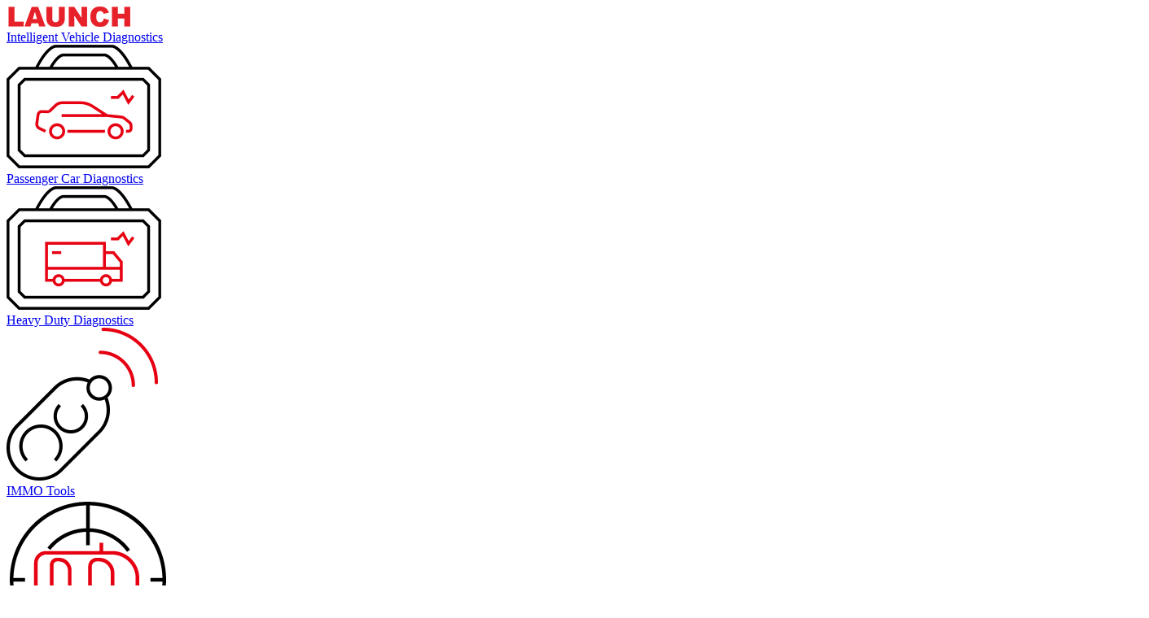

--- FILE ---
content_type: text/html; charset=utf-8
request_url: https://en.cnlaunch.com/news-detail/i-834.html
body_size: 8593
content:
<!DOCTYPE html>
<html lang="zh-cn">
<head>
	<meta charset="utf-8" />
	<meta language='_en' />
	<meta http-equiv="X-UA-Compatible" content="IE=edge,chrome=1" />
	<meta name="renderer" content="webkit" />
	<meta name="viewport" content="width=device-width; initial-scale=1.0; maximum-scale=1.0; user-scalable=0;" />
	<meta name="apple-mobile-web-app-capable" content="yes" />
	<meta name="apple-mobile-web-app-status-bar-style" content="black" />
	<meta content="telephone=no" name="format-detection" />
	<meta name="screen-orientation" content="portrait">
	<meta name="x5-orientation" content="portrait">
	<link rel='shortcut icon' href='' />
<title>CELEBRATE THE LAUNCH 30TH ANNIVERSARY WITH US AND WIN A LAUNCH DIAGNOSTIC TOOL!</title>
<meta name="keywords" content="" />
<meta name="description" content="" />
<!-- Global site tag (gtag.js) - Google Analytics -->
<script async src="https://www.googletagmanager.com/gtag/js?id=G-DTHSWH3C02"></script>
<script>
window.dataLayer = window.dataLayer || [];
function gtag(){dataLayer.push(arguments);}
gtag('js', new Date());

gtag('config', 'G-DTHSWH3C02');
</script>	<link href='/static/js/jext/css/global.css' rel='stylesheet' type='text/css'  />
<link href='/static/themes/default/css/style.css' rel='stylesheet' type='text/css'  />
<link href='/static/themes/default/css/activity.css' rel='stylesheet' type='text/css'  />
<link href='/static/themes/default/css/svg.css' rel='stylesheet' type='text/css'  />
<script type='text/javascript' src='/static/js/jq.min.js' ></script>
<script type='text/javascript' src='/static/js/jext/jext.js' ></script>
<script type='text/javascript' src='/static/themes/default/js/website.js' ></script>
<script type='text/javascript' src='/static/js/jext/org/viewport.js' ></script>
		<!-- Google Tag Manager -->
    <script>(function(w,d,s,l,i){w[l]=w[l]||[];w[l].push({'gtm.start':
    new Date().getTime(),event:'gtm.js'});var f=d.getElementsByTagName(s)[0],
    j=d.createElement(s),dl=l!='dataLayer'?'&l='+l:'';j.async=true;j.src=
    'https://www.googletagmanager.com/gtm.js?id='+i+dl;f.parentNode.insertBefore(j,f);
    })(window,document,'script','dataLayer','GTM-KBF8JFJ');</script>
    <!-- End Google Tag Manager -->
</head><body>
    <!-- Google Tag Manager (noscript) -->
<noscript><iframe src="https://www.googletagmanager.com/ns.html?id=GTM-KBF8JFJ"
height="0" width="0" style="display:none;visibility:hidden"></iframe></noscript>
<!-- End Google Tag Manager (noscript) --><div body>
	<!-- 导入头部文件 -->
	<div class="header-blank"></div>
<div class="fixed hfix">
	<div id="header" class="clean cur relative">
		<a href="/" class="fl logo m-pic" title="LAUNCH TECH CO.,LTD"><img src="/u_file/fileUpload/2022-04/08/2022040827691.png" alt="LAUNCH TECH CO.,LTD"></a>
		<div class="hnav fl maxh m-pic">
			<div class="inline-block v-middle maxh">
															<div class="one-nav fl maxh relative">
															<a href="/products/c-14.html" class=" nav-a trans block">Intelligent Vehicle Diagnostics</a>
																						<div class="fixed tnfix">
									<div class="two-nav-pro text-left">
										<div class="cw1400 clean">
											<div class="tnp fl new_products_class">
																									<a class="tp1 fl block hover-a" href="/products/c-1.html">
														<div class="icon m-pic _b-pic"><img src="/u_file/fileUpload/2024-10/16/2024101670552.png" alt="Passenger Car Diagnostics"></div>
														<div class="tia1 text-center">Passenger Car Diagnostics</div>
													</a>
																									<a class="tp1 fl block hover-a" href="/products/c-13.html">
														<div class="icon m-pic _b-pic"><img src="/u_file/fileUpload/2024-10/16/2024101612293.png" alt="Heavy Duty Diagnostics"></div>
														<div class="tia1 text-center">Heavy Duty Diagnostics</div>
													</a>
																									<a class="tp1 fl block hover-a" href="/products/c-6.html">
														<div class="icon m-pic _b-pic"><img src="/u_file/fileUpload/2024-10/16/2024101621973.png" alt="IMMO Tools"></div>
														<div class="tia1 text-center">IMMO Tools</div>
													</a>
																									<a class="tp1 fl block hover-a" href="/products/c-7.html">
														<div class="icon m-pic _b-pic"><img src="/u_file/fileUpload/2024-10/16/2024101681512.png" alt="ADAS Calibration"></div>
														<div class="tia1 text-center">ADAS Calibration</div>
													</a>
																									<a class="tp1 fl block hover-a" href="/products/c-4.html">
														<div class="icon m-pic _b-pic"><img src="/u_file/fileUpload/2024-10/16/2024101614869.png" alt="TPMS Services"></div>
														<div class="tia1 text-center">TPMS Services</div>
													</a>
																									<a class="tp1 fl block hover-a" href="/products/c-5.html">
														<div class="icon m-pic _b-pic"><img src="/u_file/fileUpload/2024-10/16/2024101682521.png" alt="DIY Diagnostics"></div>
														<div class="tia1 text-center">DIY Diagnostics</div>
													</a>
																									<a class="tp1 fl block hover-a" href="/products/c-11.html">
														<div class="icon m-pic _b-pic"><img src="/u_file/fileUpload/2024-10/16/2024101698484.png" alt="E-commerce products"></div>
														<div class="tia1 text-center">E-commerce products</div>
													</a>
																									<a class="tp1 fl block hover-a" href="/products/c-15.html">
														<div class="icon m-pic _b-pic"><img src="/u_file/fileUpload/2024-10/16/2024101663995.png" alt="Remote Diagnosis"></div>
														<div class="tia1 text-center">Remote Diagnosis</div>
													</a>
																									<a class="tp1 fl block hover-a" href="/products/c-16.html">
														<div class="icon m-pic _b-pic"><img src="/u_file/fileUpload/2024-10/16/2024101632479.png" alt="IoV Solutions"></div>
														<div class="tia1 text-center">IoV Solutions</div>
													</a>
																							</div>
										</div>
									</div>
								</div>
																																																							</div>
																										 
							
							<div class="one-nav fl maxh relative">
								<a href="javascript:;" class="nav-a trans block">Intelligent Vehicle Maintenance</a>
								<div class="fixed tnfix">
									<div class="two-nav-pro text-left">
										<div class="cw1400 clean">
											<div class="tnp fl new_products_class">
																									<a class="tp1 fl block hover-a" href="/login/" target="_blank">
														<div class="icon m-pic _b-pic"><img src="/images/svg/元征学院.png" alt="LAUNCH Academy"></div>
														<div class="tia1 text-center">LAUNCH Academy</div>
													</a>
																									<a class="tp1 fl block hover-a" href="//remotediag.x431.com/im/#/login /login/" target="_blank">
														<div class="icon m-pic _b-pic"><img src="/images/svg/专家咨询.png" alt="Experts Consultation"></div>
														<div class="tia1 text-center">Experts Consultation</div>
													</a>
																									<a class="tp1 fl block hover-a" href="/login/" target="_blank">
														<div class="icon m-pic _b-pic"><img src="/images/svg/维修案例.png" alt="Repair Cases"></div>
														<div class="tia1 text-center">Repair Cases</div>
													</a>
																									<a class="tp1 fl block hover-a" href="//qcar.x431.com/qcar/#/pc/index?q=e30%3D" target="_blank">
														<div class="icon m-pic _b-pic"><img src="/images/svg/car.png" alt="Vehicle Coverage"></div>
														<div class="tia1 text-center">Vehicle Coverage</div>
													</a>
																							</div>
										</div>
									</div>
								</div>
							</div>
																				<div class="one-nav fl maxh relative">
															<a href="/products/c-17.html" class=" nav-a trans block">EV</a>
																													<div class="fixed tnfix">
									<div class="two-nav-pro text-left">
										<div class="cw1400 clean">
											<div class="tnp fl new_products_class">
																									<a class="tp1 fl block hover-a" href="/products/c-12.html">
														<div class="icon m-pic _b-pic"><img src="/u_file/fileUpload/2024-10/16/2024101637096.png" alt="EV Solutions"></div>
														<div class="tia1 text-center">EV Solutions</div>
													</a>
																									<a class="tp1 fl block hover-a" href="/products/c-18.html">
														<div class="icon m-pic _b-pic"><img src="/u_file/fileUpload/2024-10/16/2024101648121.png" alt="LAUNCH EVS"></div>
														<div class="tia1 text-center">LAUNCH EVS</div>
													</a>
																							</div>
										</div>
									</div>
								</div>
																																																</div>
																									<div class="one-nav fl maxh relative">
															<a href="javascript:" class=" nav-a trans block">Big data</a>
																																											<div class="fixed tnfix">
									<div class="two-nav-ice text-left">
										<div class="cw1400 clean">
																							<a class="tniimg fl block hover-a" href="https://datav.aliyuncs.com/share/039c832f019238dc9415e9b3bfff6ffd">
													<div class="icon m-pic _b-pic"><img src="/tmp/thumbnail/d3047373fa020b3ade8ba837a8246839.90x90.0.png" alt="Diagnostic Live Data"></div>
													<div class="tia1 text-center">Diagnostic Live Data</div>
												</a>
																							<a class="tniimg fl block hover-a" href="http://en.cnlaunch.beta.lianyayun.com/demo1">
													<div class="icon m-pic _b-pic"><img src="/tmp/thumbnail/be466d31efb0d8cd17c46fa4b7a6abf2.90x90.0.png" alt="Data Subscription"></div>
													<div class="tia1 text-center">Data Subscription</div>
												</a>
																					</div>
									</div>
								</div>
																																		</div>
																									<div class="one-nav fl maxh relative">
															<a href="/service/" class=" nav-a trans block">Service</a>
																																																	<div class="fixed tnfix">
								<div class="two-nav-ice text-left">
									<div class="cw1400 clean">
																				<a class="tniimg fl block hover-a" href="/download/">
											<div class="icon m-pic b-pic"><img src="/tmp/thumbnail/b9b4f05a8f7087eebc7219709e9e1be8.70x70.0.png" alt="Downloads &amp; Upgrade"></div>
											<div class="tia1 text-center">Downloads &amp; Upgrade</div>
										</a>
																				<a class="tniimg fl block hover-a" href="https://cicpus.cnlaunch.com/#/servicePlatform/index?neededHeadFooter=1&amp;unionid={user_id}&amp;token=">
											<div class="icon m-pic b-pic"><img src="/tmp/thumbnail/e395b68c704004d369a8aee7a356693e.70x70.0.png" alt="Service Platform"></div>
											<div class="tia1 text-center">Service Platform</div>
										</a>
																				<a class="tniimg fl block hover-a" href="https://mycar.x431.com/pad/landingPageIndexSnValidate.action">
											<div class="icon m-pic b-pic"><img src="/tmp/thumbnail/8fa4544a83d89b14b0e547a222a6ba85.70x70.0.png" alt="Authenticity Check"></div>
											<div class="tia1 text-center">Authenticity Check</div>
										</a>
																			</div>
								</div>
							</div>
																											</div>
																									<div class="one-nav fl maxh relative">
															<a href="/products/c-19.html" class=" nav-a trans block">Related Products</a>
																																				<div class="fixed tnfix">
									<div class="two-nav-pro text-left">
										<div class="cw1400 clean">
											<div class="tnp fl new_products_class">
																									<a class="tp1 fl block hover-a" href="/products/c-3.html">
														<div class="icon m-pic _b-pic"><img src="/u_file/fileUpload/2023-05/06/2023050684584.png" alt="Inspection &amp; Maintenance"></div>
														<div class="tia1 text-center">Inspection &amp; Maintenance</div>
													</a>
																									<a class="tp1 fl block hover-a" href="/products/c-8.html">
														<div class="icon m-pic _b-pic"><img src="/u_file/fileUpload/2024-10/16/2024101632172.png" alt="Tire Maintenance Equipment"></div>
														<div class="tia1 text-center">Tire Maintenance Equipment</div>
													</a>
																									<a class="tp1 fl block hover-a" href="/products/c-9.html">
														<div class="icon m-pic _b-pic"><img src="/u_file/fileUpload/2024-10/16/2024101646956.png" alt="Lifts"></div>
														<div class="tia1 text-center">Lifts</div>
													</a>
																									<a class="tp1 fl block hover-a" href="/products/c-10.html">
														<div class="icon m-pic _b-pic"><img src="/u_file/fileUpload/2024-10/16/2024101638813.png" alt="Other Tools &amp; Equipment"></div>
														<div class="tia1 text-center">Other Tools &amp; Equipment</div>
													</a>
																							</div>
										</div>
									</div>
								</div>
																																									</div>
																		
								<div class="one-nav fl maxh relative">
					<!-- <a href="https://cicpus.cnlaunch.com/#/" class="nav-a trans block" target="_blank">元征商城</a> -->
					<a class="nav-a trans block pointer">Shops</a>
					<div class="two-nav clean absolute">
													<div class="trans"><a href="https://cicpus.cnlaunch.com/#/" target="_blank" class="hover-a">inLaunch</a></div>
											</div>
				</div>
			</div>
		</div>
		<div class="hattr fr clean maxh">
						<a href="/login/" class="hmem fl pointer maxh"></a>
						<div class="hsea fl pointer maxh" form-open-search></div>
		    <div class="lang fr pointer maxh relative">
			    Language
			    <div class="langlist absolute">
			        			                <a href="https://www.cnlaunch.com/">CN</a>
			        			                <a href="http://launchtechusa.com/">USA</a>
			        			                <a href="https://launch-europe.eu/">Europe</a>
			        			                <a href="https://www.launch-italy.com/">Italiano</a>
			        			                <a href="http://www.launch-cis.ru/">Pусский</a>
			        			                <a href="https://kr.cnlaunch.com/">한국어</a>
			        			                <a href="https://jp.cnlaunch.com/">日本語</a>
			        			                <a href="https://cnlaunchlatin.com/">Español Latin</a>
			        			                <a href="https://www.launchiberica.com/">España</a>
			        			                <a href="https://www.launchtech.com.br/">Português</a>
			        			                <a href="https://en.cnlaunch.com/single/i-288.html?Keyword=Australia#butor">Australia</a>
			        			                <a href="https://www.launchtech.co.uk/">UK</a>
			        			    </div>
			</div>
						<a href="/login/" target="_blank" class="hmsg fr maxh relative">
								<svg t="1712545055951" class="icon" viewBox="0 0 1024 1024" version="1.1" xmlns="http://www.w3.org/2000/svg" p-id="4286"
				     width="18" height="18">
					<path
							d="M875.172 663.352a49.152 49.152 0 0 1-30.234-40.893V449.024c0-164.122-148.541-272.963-212.382-307.118-3.508-20.367-12.662-51.144-36.552-74.844a110.807 110.807 0 0 0-80.067-31.222h-2.77a110.817 110.817 0 0 0-80.071 31.232c-23.89 23.7-33.045 54.482-36.552 74.85-63.82 34.16-212.367 143-212.367 307.102v172.861a49.1 49.1 0 0 1-30.24 41.472c-58.48 26.624-64.332 76.995-50.308 115.277 6.84 18.673 22.323 36.9 127.544 36.9h89.416c5.555 96.072 89.8 172.626 192.578 172.626s187.029-76.554 192.584-172.631h92.19c105.217 0 120.705-18.227 127.54-36.9 14.039-38.277 8.177-88.668-50.31-115.277z m-361.984 259c-66.294 0-120.801-47.073-126.387-106.823h252.78c-5.607 59.75-60.115 106.824-126.414 106.824z m284.774-172.63H231.178a396.718 396.718 0 0 1-68.126-4.608c-0.512-9.606 5.12-15.924 18.252-21.904a114.58 114.58 0 0 0 68.818-100.766v-173.42c0-145.541 160.128-243.062 189.594-254.976l20.613-8.105v-22.15c0.133-6.368 2.79-62.13 52.895-62.13h2.268c50.32-0.338 53.15 55.736 53.284 61.921v22.185l20.613 8.315c29.465 11.888 189.599 109.414 189.599 254.976v173.42A114.58 114.58 0 0 0 847.8 723.245c13.143 5.98 18.755 12.288 18.253 21.903a396.728 396.728 0 0 1-68.111 4.573z"
							fill="#333333" p-id="4287"></path>
				</svg>
			</a>
		</div>
	</div>
</div>

<div class="header-bg"></div>
<div class="fixed hfix">
	<div id="header" class="mobile cur">
		<div class="cw1400 clean maxh">
			<a href="/" class="logo fl block" title="LAUNCH TECH CO.,LTD">
				<img src="/u_file/fileUpload/2022-04/08/2022040827691.png" alt="LAUNCH TECH CO.,LTD" title="LAUNCH TECH CO.,LTD">
			</a>
			<div class="hattr fr clean maxh">
				<a href="/login/" class="hmem fl block maxh"></a>
				<div class="hsea fl pointer maxh" form-open-search></div>
				<div class="lang fl pointer maxh"><a href="?lang=en">EN</a></div>
				<div class="menu fl pointer maxh"></div>
			</div>
		</div>
	</div>
</div>
<div class="nav menu-trg clean">
    <a href="javascript:;" class="trg icon icon-menu fl"></a>
    <div class="side-menu">
        <div class="inner">
            <div class="hd clean">
            	<div class="clean imgclean">
            		<a href="/" class="m-pic logos fl">
            			<img src="/u_file/fileUpload/2022-04/08/2022040827691.png" alt="LAUNCH TECH CO.,LTD" title="LAUNCH TECH CO.,LTD" class="img1">
					</a>
            		<a href="javascript:;" class="icon icon-fork fr"></a>
            	</div>
            </div>
            <div class="navul">
        		<ul>
        			        			<li>
        				<div class="navone you"><a href="/products/c-14.html">Intelligent Vehicle Diagnostics</a></div>
        				        				<div class="navtwo">
	                    	<div class="navtwolist two">
                				                				<a href="/products/c-1.html" class="aa pro">Passenger Car Diagnostics</a>
                				                				<a href="/products/c-13.html" class="aa pro">Heavy Duty Diagnostics</a>
                				                				<a href="/products/c-6.html" class="aa pro">IMMO Tools</a>
                				                				<a href="/products/c-7.html" class="aa pro">ADAS Calibration</a>
                				                				<a href="/products/c-4.html" class="aa pro">TPMS Services</a>
                				                				<a href="/products/c-5.html" class="aa pro">DIY Diagnostics</a>
                				                				<a href="/products/c-11.html" class="aa pro">E-commerce products</a>
                				                				<a href="/products/c-15.html" class="aa pro">Remote Diagnosis</a>
                				                				<a href="/products/c-16.html" class="aa pro">IoV Solutions</a>
                				                			</div>
	                    </div>
	                            			</li>
        			        			<li>
        				<div class="navone "><a href="javascript:">Intelligent Vehicle Maintenance</a></div>
        				        			</li>
        			        			<li>
        				<div class="navone you"><a href="/products/c-17.html">EV</a></div>
        				        				<div class="navtwo">
	                    	<div class="navtwolist two">
                				                				<a href="/products/c-12.html" class="aa pro">EV Solutions</a>
                				                				<a href="/products/c-18.html" class="aa pro">LAUNCH EVS</a>
                				                			</div>
	                    </div>
	                            			</li>
        			        			<li>
        				<div class="navone you"><a href="javascript:">Big data</a></div>
        				        				<div class="navtwo">
	                    	<div class="navtwolist two">
                				                				<a href="https://datav.aliyuncs.com/share/039c832f019238dc9415e9b3bfff6ffd" class="aa pro">Diagnostic Live Data</a>
                				                				<a href="http://en.cnlaunch.beta.lianyayun.com/demo1" class="aa pro">Data Subscription</a>
                				                			</div>
	                    </div>
	                            			</li>
        			        			<li>
        				<div class="navone you"><a href="/service/">Service</a></div>
        				        				<div class="navtwo">
	                    	<div class="navtwolist two">
                				                				<a href="/download/" class="aa pro">Downloads &amp; Upgrade</a>
                				                				<a href="https://cicpus.cnlaunch.com/#/servicePlatform/index?neededHeadFooter=1&amp;unionid={user_id}&amp;token=" class="aa pro">Service Platform</a>
                				                				<a href="https://mycar.x431.com/pad/landingPageIndexSnValidate.action" class="aa pro">Authenticity Check</a>
                				                			</div>
	                    </div>
	                            			</li>
        			        			<li>
        				<div class="navone you"><a href="/products/c-19.html">Related Products</a></div>
        				        				<div class="navtwo">
	                    	<div class="navtwolist two">
                				                				<a href="/products/c-3.html" class="aa pro">Inspection &amp; Maintenance</a>
                				                				<a href="/products/c-8.html" class="aa pro">Tire Maintenance Equipment</a>
                				                				<a href="/products/c-9.html" class="aa pro">Lifts</a>
                				                				<a href="/products/c-10.html" class="aa pro">Other Tools &amp; Equipment</a>
                				                			</div>
	                    </div>
	                            			</li>
        			        			<li>
        				<div class="navone you"><a>Language</a></div>
        				<div class="navtwo">
	                    	<div class="navtwolist two">
                				            			        <a href="https://www.cnlaunch.com/" class="aa pro">CN</a>
            			                    			        <a href="http://launchtechusa.com/" class="aa pro">USA</a>
            			                    			        <a href="https://launch-europe.eu/" class="aa pro">Europe</a>
            			                    			        <a href="https://www.launch-italy.com/" class="aa pro">Italiano</a>
            			                    			        <a href="http://www.launch-cis.ru/" class="aa pro">Pусский</a>
            			                    			        <a href="https://kr.cnlaunch.com/" class="aa pro">한국어</a>
            			                    			        <a href="https://jp.cnlaunch.com/" class="aa pro">日本語</a>
            			                    			        <a href="https://cnlaunchlatin.com/" class="aa pro">Español Latin</a>
            			                    			        <a href="https://www.launchiberica.com/" class="aa pro">España</a>
            			                    			        <a href="https://www.launchtech.com.br/" class="aa pro">Português</a>
            			                    			        <a href="https://en.cnlaunch.com/single/i-288.html?Keyword=Australia#butor" class="aa pro">Australia</a>
            			                    			        <a href="https://www.launchtech.co.uk/" class="aa pro">UK</a>
            			                        			</div>
	                    </div>
        			</li>
        		</ul>
        	</div>
        </div>
    </div>
</div>


<div class="mini-nav clean text-center">
			<div class="mini-con clean inline-block">
				<div class="mini-one fl clean maxh">
			<a href="/about/" class="minia1 hover-a fl maxh " >About us</a>
					</div>
				<div class="mini-one fl clean maxh">
			<a href="/news/" class="minia1 hover-a fl maxh loc" >News</a>
						<div class="mini-two fl clean maxh">
								<a href="/news/c-2.html" class="minia2 hover-a fl maxh cur">Market news</a>
								<a href="/news/c-3.html" class="minia2 hover-a fl maxh ">Product news</a>
								<a href="/video_category/" class="minia2 hover-a fl maxh ">Promotional video</a>
							</div>
					</div>
				<div class="mini-one fl clean maxh">
			<a href="/culture/" class="minia1 hover-a fl maxh " >HR</a>
					</div>
				<div class="mini-one fl clean maxh">
			<a href="/stock/" class="minia1 hover-a fl maxh " >Investor</a>
					</div>
				<div class="mini-one fl clean maxh">
			<a href="/distributor/" class="minia1 hover-a fl maxh " >Partner</a>
					</div>
				<div class="mini-one fl clean maxh">
			<a href="/contact/" class="minia1 hover-a fl maxh " >Contact us</a>
					</div>
			</div>
	</div>

	<div id="inner-swiper">
        <div class="container top-bg-con " noSwipingSelector='div' page='none'>
            <div class="wrapper">
            			
			        </div>
    </div>
</div>
	
	<div id="news-detail">
		<div class="cw1120 clean">
						<div id="share-box" class="fr" position-follow top="150" bottom='[xvwerpo234ias]'>
				<div>
					<div class="tit1">Share</div>
					<div class="share">
												<a class="item block pointer" jqshare='twitter'>
							<div class="icon"><img src="/images/share-tw.png" alt=""></div>
							<div class="icon"><img src="/images/share-tw-h.png" alt=""></div>
						</a>
						<a class="item block pointer" jqshare='linkedin'>
							<div class="icon"><img src="/images/share-in.png" alt=""></div>
							<div class="icon"><img src="/images/share-in-h.png" alt=""></div>
						</a>
						<a class="item block pointer" jqshare='facebook'>
							<div class="icon"><img src="/images/share-fb.png" alt=""></div>
							<div class="icon"><img src="/images/share-fb-h.png" alt=""></div>
						</a>
					</div>
					<div class="tit2">Like</div>
					<div class="like1 pointer " ajax-change="ajax-news-dzan" dzan="834" type="news">
						<div class="icon"></div>
						<div class="num">133</div>
					</div>
				</div>
			</div>
						<div class="cw790"  xvwerpo234ias >
				<div class="inner-title">CELEBRATE THE LAUNCH 30TH ANNIVERSARY!</div>
				<div class="cont text-center" ajax-change="ajax-news-attr">
					<div class="date inline-block">Date：2022-08-12</div>&ensp;&ensp;&ensp;
					<div class="views inline-block">Number of views：13235</div>&ensp;&ensp;&ensp;
					<div class="num inline-block">Like times：133</div>
				</div>
				<div class="content editor"><p><span style="color: rgb(5, 5, 5); font-family: "> </span><span style="font-family: "><a class="oajrlxb2 g5ia77u1 qu0x051f esr5mh6w e9989ue4 r7d6kgcz rq0escxv nhd2j8a9 nc684nl6 p7hjln8o kvgmc6g5 cxmmr5t8 oygrvhab hcukyx3x jb3vyjys rz4wbd8a qt6c0cv9 a8nywdso i1ao9s8h esuyzwwr f1sip0of lzcic4wl gpro0wi8 q66pz984 b1v8xokw" href="https://www.facebook.com/hashtag/speak4launch30?__eep__=6&__cft__[0]=[base64]&__tn__=*NK-R" style="cursor: pointer; text-decoration-line: none; outline: none; list-style: none; border-width: 0px; border-style: initial; border-color: initial; padding: 0px; margin: 0px; touch-action: manipulation; background-color: transparent; text-align: inherit; display: inline; -webkit-tap-highlight-color: transparent; box-sizing: border-box; font-family: inherit;">#SPEAK4LAUNCH30</a></span><span style="color: rgb(5, 5, 5); font-family: "> </span><span style="font-family: "><a class="oajrlxb2 g5ia77u1 qu0x051f esr5mh6w e9989ue4 r7d6kgcz rq0escxv nhd2j8a9 nc684nl6 p7hjln8o kvgmc6g5 cxmmr5t8 oygrvhab hcukyx3x jb3vyjys rz4wbd8a qt6c0cv9 a8nywdso i1ao9s8h esuyzwwr f1sip0of lzcic4wl gpro0wi8 q66pz984 b1v8xokw" href="https://www.facebook.com/hashtag/launch30anniversary?__eep__=6&__cft__[0]=[base64]&__tn__=*NK-R" style="cursor: pointer; text-decoration-line: none; outline: none; list-style: none; border-width: 0px; border-style: initial; border-color: initial; padding: 0px; margin: 0px; touch-action: manipulation; background-color: transparent; text-align: inherit; display: inline; -webkit-tap-highlight-color: transparent; box-sizing: border-box; font-family: inherit;">#LAUNCH30ANNIVERSARY</a></span></p><p><img src="/u_file/fileUpload/2022-08/12/2022081232552.jpg"/></p></div>
				<div class="line relative">
					<div class="line1 absolute"></div>
					<div class="line2 absolute"></div>
					<div class="like pointer " ajax-change="ajax-news-zan" dzan="834" type="news">
						<div class="num text-center">133</div>
					</div>
				</div>
								<div class="btn text-center">
					<a href="/news-detail/i-835.html" class="prev block trans">Last：Meet Us At The Automechanika Frankfurt 2022</a>
					<a href="/news-detail/i-830.html" class="next block trans">Next：VOTE FOR LAUNCH!</a>
					<a href="/news/c-2.html" class="back block">Return</a>
				</div>
			</div>
		</div>
	</div>

	<!-- 导入底部文件 -->
	<div id="footer">
	<div class="cw1400 clean">
		<div class="ftop clean">
			<div class="fnav fl clean">
								<div class="fnavo fl">
					<div class="fna1"><a href="/products/c-14.html" class="hover-a">Intelligent Vehicle Diagnostics</a></div>
					<div class="fnli ">
												<div class="fna2"><a href="/products/c-1.html" class="hover-a"  >Passenger Car Diagnostics</a></div>
												<div class="fna2"><a href="/products/c-13.html" class="hover-a"  >Heavy Duty Diagnostics</a></div>
												<div class="fna2"><a href="/products/c-6.html" class="hover-a"  >IMMO Tools</a></div>
												<div class="fna2"><a href="/products/c-7.html" class="hover-a"  >ADAS Calibration</a></div>
												<div class="fna2"><a href="/products/c-4.html" class="hover-a"  >TPMS Services</a></div>
												<div class="fna2"><a href="/products/c-5.html" class="hover-a"  >DIY Diagnostics</a></div>
												<div class="fna2"><a href="/products/c-11.html" class="hover-a"  >E-commerce products</a></div>
												<div class="fna2"><a href="/products/c-15.html" class="hover-a"  >Remote Diagnosis</a></div>
												<div class="fna2"><a href="/products/c-16.html" class="hover-a"  >IoV Solutions</a></div>
											</div>
				</div>
								<div class="fnavo fl">
					<div class="fna1"><a href="/products/c-17.html" class="hover-a">EV</a></div>
					<div class="fnli ">
												<div class="fna2"><a href="/products/c-12.html" class="hover-a"  >EV Solutions</a></div>
												<div class="fna2"><a href="/products/c-18.html" class="hover-a"  >LAUNCH EVS</a></div>
											</div>
				</div>
								<div class="fnavo fl">
					<div class="fna1"><a href="/products/c-19.html" class="hover-a">Related Products</a></div>
					<div class="fnli ">
												<div class="fna2"><a href="/products/c-3.html" class="hover-a"  >Inspection &amp; Maintenance</a></div>
												<div class="fna2"><a href="/products/c-8.html" class="hover-a"  >Tire Maintenance Equipment</a></div>
												<div class="fna2"><a href="/products/c-9.html" class="hover-a"  >Lifts</a></div>
												<div class="fna2"><a href="/products/c-10.html" class="hover-a"  >Other Tools &amp; Equipment</a></div>
											</div>
				</div>
								<div class="fnavo fl">
					<div class="fna1"><a href="/service/" class="hover-a">Service & Support</a></div>
					<div class="fnli ">
												<div class="fna2"><a href="/download/" class="hover-a"  >Downloads &amp; Upgrade</a></div>
												<div class="fna2"><a href="https://cicpus.cnlaunch.com/#/servicePlatform/index?neededHeadFooter=1&amp;unionid={user_id}&amp;token=" class="hover-a"  >Service Platform</a></div>
												<div class="fna2"><a href="https://mycar.x431.com/pad/landingPageIndexSnValidate.action" class="hover-a"  >Authenticity Check</a></div>
											</div>
				</div>
								<div class="fnavo fl">
					<div class="fna1"><a href="/about/" class="hover-a">About us</a></div>
					<div class="fnli ">
												<div class="fna2"><a href="/about/" class="hover-a"  >About us</a></div>
												<div class="fna2"><a href="/news/" class="hover-a"  >News</a></div>
												<div class="fna2"><a href="/culture/" class="hover-a"  >HR</a></div>
												<div class="fna2"><a href="/stock/" class="hover-a"  >Investor</a></div>
												<div class="fna2"><a href="/distributor/" class="hover-a"  >Partner</a></div>
												<div class="fna2"><a href="/contact/" class="hover-a"  >Contact us</a></div>
											</div>
				</div>
							</div>
			<div class="finf fr">
				<div class="ft1">Contact</div>
				<div class="ft2">Email：sales@cnlaunch.com （sales） overseas.service@cnlaunch.com（service）</div>
				<div class="ft3"></div>
				<div class="ft4">Address:Launch Industrial Park, North of Wuhe Avenue, Banxuegang, Longgang, Shenzhen</div>
				<div class="fshare">
					<!-- <div class="icon fl relative" wechat>
						<div class="img m-pic absolute"><img src="/u_file/fileUpload/2021-12/08/2021120827169.png" alt=""></div>
					</div>
					<div class="icon fl relative" toutiao>
						<div class="img m-pic absolute"><img src="/u_file/fileUpload/2021-12/08/2021120856469.png" alt=""></div>
					</div> -->
					<a href="https://www.facebook.com/LaunchTechHQ/" target="_blank" rel="nofollow" class="icon fl" facebook></a>
					<a href="https://twitter.com/LaunchHQ_" target="_blank" rel="nofollow" class="icon fl" twitter></a>
					<a href="https://www.youtube.com/channel/UCbvALB0e346y-54bD9f9SZw?view_as=subscriber" target="_blank" rel="nofollow" class="icon fl" youtube></a>
					<a href="https://remotediag.x431.com/new#/login" target="_blank" rel="nofollow" class="icon fl" livechat></a>
				</div>

				<div class="subscribe revise">
					<div class="center cw1400">
						<div class="rig fr">
							<form class="form-submit">
								<input type="text" Name="Email" placeholder="Your email address..."/>
								<!-- <input type="hidden" name="jump_url" value="/index.php?" /> -->
								<!-- check="Email is required!~email|Email entered doesn't match with confirm Email value!*" -->
								<input type="submit" value="SUBSCRIBE" />
							</form>
						</div>	
					</div>					
				</div>

			</div>
		</div>
		<div class="fcon clean">
			<div class="ft1 fl">Links: </div>
			<div class="ft2 fl clean">
								<a href="https://eninfo.x431.com/" target="_blank" rel="nofollow" class="hover-a">X-431</a>
								<a href="http://launchtechusa.com/" target="_blank" rel="nofollow" class="hover-a">USA</a>
								<a href="https://launch-europe.eu/" target="_blank" rel="nofollow" class="hover-a">Europe</a>
								<a href="https://launch-italy.com/" target="_blank" rel="nofollow" class="hover-a">Italiano</a>
								<a href="https://kr.cnlaunch.com/" target="_blank" rel="nofollow" class="hover-a">한국어</a>
								<a href="https://cnlaunchlatin.com/" target="_blank" rel="nofollow" class="hover-a">Español Latin</a>
								<a href="http://www.launch-cis.ru/" target="_blank" rel="nofollow" class="hover-a">Pусский</a>
								<a href="https://www.launchtech.com.br/" target="_blank" rel="nofollow" class="hover-a">Português</a>
								<a href="https://www.launchiberica.com/" target="_blank" rel="nofollow" class="hover-a">España</a>
								<a href="https://www.launchtech.co.uk/" target="_blank" rel="nofollow" class="hover-a">UK</a>
							</div>
		</div>
		<div class="fbot clean">
			<div class="copy fl">
				Copyright ©2017 LAUNCH TECH CO.,LTD<a href="http://beian.miit.gov.cn/" rel="nofollow" target="_blank">粤B2-20042039号</a><!--  
				<a href="http://www.szlianya.net" class="hide" target="_blank">Web design</a>
				
				<a href="http://www.szlianya.net" class="hide" target="_blank">LY Network</a>
			 -->  | <a href="/sitemap.xml" target="_blank" rel="nofollow" class="hover-a">Site map</a>
			</div>
			<div class="flang fr">English</div>
		</div>
	</div>
</div>
<a href="https://remotediag.x431.com/new#/login" class="chat_pop block fixed" target="_blank">
	<img class="block" src="/images/chat.png" />
</a>
	<!-- 导入底部其它文件 -->
	<link href='/static/static/inc/css/online_chat.css' rel='stylesheet' type='text/css'  />

	<div class='go-to-top pointer iconfont icon-top text-center fixed'></div>
	<script>
		$('.go-to-top').click(function(){
			$('html,body').animate({scrollTop:0}, 700);
		});
	</script>
<script src="https://analytics.ooofoo.com/js/analytics.js?Number=U1BBRTIzMw=="></script>	
	
</div>
</body>
</html>